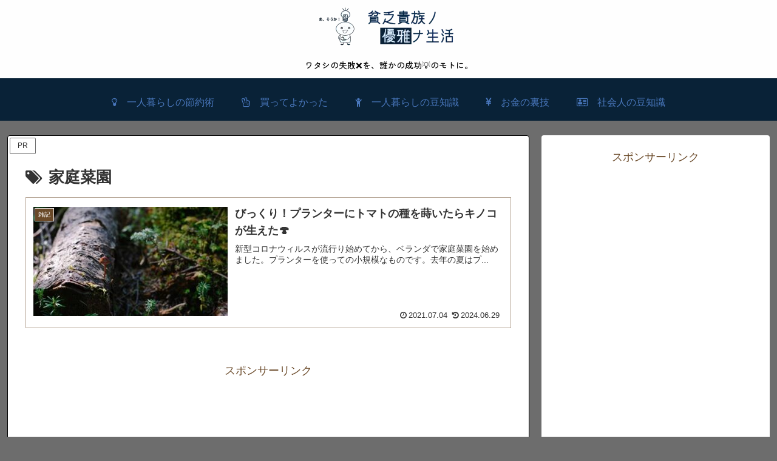

--- FILE ---
content_type: text/html; charset=utf-8
request_url: https://www.google.com/recaptcha/api2/aframe
body_size: 116
content:
<!DOCTYPE HTML><html><head><meta http-equiv="content-type" content="text/html; charset=UTF-8"></head><body><script nonce="AX3pT0NNkxB5NDjgf_grkw">/** Anti-fraud and anti-abuse applications only. See google.com/recaptcha */ try{var clients={'sodar':'https://pagead2.googlesyndication.com/pagead/sodar?'};window.addEventListener("message",function(a){try{if(a.source===window.parent){var b=JSON.parse(a.data);var c=clients[b['id']];if(c){var d=document.createElement('img');d.src=c+b['params']+'&rc='+(localStorage.getItem("rc::a")?sessionStorage.getItem("rc::b"):"");window.document.body.appendChild(d);sessionStorage.setItem("rc::e",parseInt(sessionStorage.getItem("rc::e")||0)+1);localStorage.setItem("rc::h",'1768773643518');}}}catch(b){}});window.parent.postMessage("_grecaptcha_ready", "*");}catch(b){}</script></body></html>

--- FILE ---
content_type: text/css
request_url: https://poor-nobleman.com/wp-content/themes/cocoon-child-master/style.css?ver=6.9&fver=20250804120247
body_size: 1151
content:
@charset "UTF-8";

/*!
Theme Name: Cocoon Child
Template:   cocoon-master
Version:    0.0.5
*/

/************************************
** 子テーマ用のスタイルを書く
************************************/
/*必要ならばここにコードを書く*/

/************************************
** ヘッダー
************************************/
.header{
  border-bottom: 10px solid #092237;
}

/* キャッチフレーズ */
.tagline{
	font-family: "Zen Maru Gothic", serif;
}

/************************************
** 見出し（H2）
************************************/
.article h2 {
    position: relative;
    color: #ffffff;
    background: #092237;
    border: 1px solid #092237;
    margin: 10px 10px 21px 0px;
    padding: 10px 5px 10px 10px;
    border-radius: 3px;
}
.article h2:after, .article h2:before {
    content: "";
    position: absolute;
    top: 100%;
    height: 0;
    width: 0;
}
.article h2:after {
    left: 40px;
    border: 10px solid  transparent;
    border-top: 10px solid #092237;
}
.article h2:before {
    left: 39px; 
    border: 11px solid transparent;
    border-top: 11px solid #092237;
}

/************************************
** サイドバー（H3）
************************************/
.widget-sidebar h3 {
    color: #ffffff;
    padding: 5px;
    border-radius: 4px;
	background: #092237 ;
}

/************************************
** メイン　ウィジェット
************************************/
/* .main .widget{
	margin-left:1px;
	margin-right:auto;
} */

.main .custom-html-widget{
	margin-top: 8px;
}

.sns-follow-message {
	color: #ffffff;
	background: #092237;
}

.sns-share-message {
	color: #ffffff;
	background: #092237;
}

/************************************
** メインカラム
************************************/

/************************************
** リンクマーク
************************************/
.link-mark{
  background:url(https://poor-nobleman.com/wp-content/uploads/2015/09/external-link-grey-gradient02-Shapes4FREE.png) no-repeat right center;
  padding-right:15px;
}

/************************************
** カスタマイズ
************************************/
#sidebar .widgettitle {
    color: #ffffff;
    background: #092237;
}

#sidebar-scroll h3 {
    color: #ffffff;
    background: #092237;
    padding: 5px;
    border-radius: 4px;
}

.author-box {
    margin-left:auto;
	margin-right:auto;
}

.ad-label {
	color: #6a4928;
}

/************************************
** Yet Another Related Posts Plugin
************************************/
.yarpp-related h3 {
	color: #ffffff;
    background: #092237;
    padding: 5px !important;
    border-radius: 4px;
	border: none;
}

.yarpp-related .yarpp-thumbnails-horizontal .yarpp-thumbnail-title {
	font-size: 75%;
	max-height: 4.2em;
}

.yarpp-related .yarpp-thumbnails-horizontal .yarpp-thumbnail{
	border: none;
}

/************************************
** レスポンシブデザイン用のメディアクエリ
************************************/
/*1240px以下*/
@media screen and (max-width: 1240px){
  /*必要ならばここにコードを書く*/
}

/*1030px以下*/
@media screen and (max-width: 1030px){
  /*必要ならばここにコードを書く*/
}

/*768px以下*/
@media screen and (max-width: 768px){
  /*必要ならばここにコードを書く*/
    .tagline {
        font-size: 10px;
    }
	main.main, div.sidebar {
		padding-top:1px;
	}
}

/*480px以下*/
@media screen and (max-width: 480px){
  /*必要ならばここにコードを書く*/
}

--- FILE ---
content_type: text/javascript; charset=utf-8
request_url: https://accaii.com/poornobleman/script?ck1=0&xno=ea40ab60fc2518e7&tz=0&scr=1280.720.24&inw=1280&dpr=1&ori=0&tch=0&geo=1&nav=Mozilla%2F5.0%20(Macintosh%3B%20Intel%20Mac%20OS%20X%2010_15_7)%20AppleWebKit%2F537.36%20(KHTML%2C%20like%20Gecko)%20Chrome%2F131.0.0.0%20Safari%2F537.36%3B%20ClaudeBot%2F1.0%3B%20%2Bclaudebot%40anthropic.com)&url=https%3A%2F%2Fpoor-nobleman.com%2Fblog-entry-tag%2F%25E5%25AE%25B6%25E5%25BA%25AD%25E8%258F%259C%25E5%259C%2592&ttl=%E5%AE%B6%E5%BA%AD%E8%8F%9C%E5%9C%92%20%7C%20%E8%B2%A7%E4%B9%8F%E8%B2%B4%E6%97%8F%E3%81%AE%E5%84%AA%E9%9B%85%E3%81%AA%E7%94%9F%E6%B4%BB&if=0&ct=0&wd=0&mile=&ref=&now=1768773642759
body_size: 193
content:
window.accaii.save('fd969664ac47464e.69256835.696d580a.0.e.e.0','poor-nobleman.com');
window.accaii.ready(true);

--- FILE ---
content_type: text/javascript
request_url: https://accaii.com/init
body_size: 161
content:
typeof window.accaii.init==='function'?window.accaii.init('ea40ab60fc2518e7'):0;